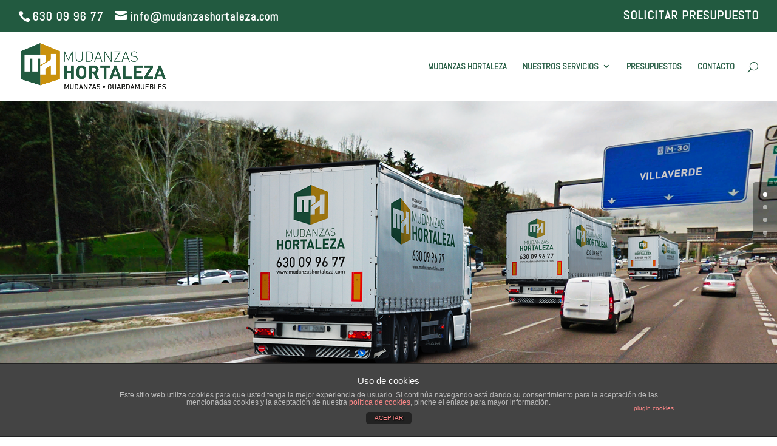

--- FILE ---
content_type: text/html; charset=UTF-8
request_url: http://www.mudanzashortaleza.com/distrito-villaverde
body_size: 11835
content:
<!DOCTYPE html>
<!--[if IE 6]>
<html id="ie6" lang="es-ES">
<![endif]-->
<!--[if IE 7]>
<html id="ie7" lang="es-ES">
<![endif]-->
<!--[if IE 8]>
<html id="ie8" lang="es-ES">
<![endif]-->
<!--[if !(IE 6) | !(IE 7) | !(IE 8)  ]><!-->
<html lang="es-ES">
<!--<![endif]-->
<head>
	<meta charset="UTF-8" />
			
	
	<link rel="pingback" href="http://www.mudanzashortaleza.com/xmlrpc.php" />

		<!--[if lt IE 9]>
	<script src="http://www.mudanzashortaleza.com/wp-content/themes/Divi/js/html5.js" type="text/javascript"></script>
	<![endif]-->

	<script type="text/javascript">
		document.documentElement.className = 'js';
	</script>

	<title>DISTRITO VILLAVERDE | MUDANZAS HORTALEZA - 630099677</title>

<!-- All in One SEO Pack 2.3.11.2 by Michael Torbert of Semper Fi Web Design[627,686] -->
<meta name="description"  content="Mudanzas en Villaverde 630 09 96 77 Mudanzas Hortaleza realiza todos nuestros servicios en el distrito de Villaverde, situado en el extremo sur del municipio." />

<link rel="canonical" href="https://www.mudanzashortaleza.com/distrito-villaverde" />
<!-- /all in one seo pack -->
<link rel='dns-prefetch' href='//www.mudanzashortaleza.com' />
<link rel='dns-prefetch' href='//fonts.googleapis.com' />
<link rel='dns-prefetch' href='//s.w.org' />
<link rel="alternate" type="application/rss+xml" title="MUDANZAS HORTALEZA - 630099677 &raquo; Feed" href="https://www.mudanzashortaleza.com/feed" />
<link rel="alternate" type="application/rss+xml" title="MUDANZAS HORTALEZA - 630099677 &raquo; RSS de los comentarios" href="https://www.mudanzashortaleza.com/comments/feed" />
		<script type="text/javascript">
			window._wpemojiSettings = {"baseUrl":"https:\/\/s.w.org\/images\/core\/emoji\/2.2.1\/72x72\/","ext":".png","svgUrl":"https:\/\/s.w.org\/images\/core\/emoji\/2.2.1\/svg\/","svgExt":".svg","source":{"concatemoji":"http:\/\/www.mudanzashortaleza.com\/wp-includes\/js\/wp-emoji-release.min.js?ver=4.7.31"}};
			!function(t,a,e){var r,n,i,o=a.createElement("canvas"),l=o.getContext&&o.getContext("2d");function c(t){var e=a.createElement("script");e.src=t,e.defer=e.type="text/javascript",a.getElementsByTagName("head")[0].appendChild(e)}for(i=Array("flag","emoji4"),e.supports={everything:!0,everythingExceptFlag:!0},n=0;n<i.length;n++)e.supports[i[n]]=function(t){var e,a=String.fromCharCode;if(!l||!l.fillText)return!1;switch(l.clearRect(0,0,o.width,o.height),l.textBaseline="top",l.font="600 32px Arial",t){case"flag":return(l.fillText(a(55356,56826,55356,56819),0,0),o.toDataURL().length<3e3)?!1:(l.clearRect(0,0,o.width,o.height),l.fillText(a(55356,57331,65039,8205,55356,57096),0,0),e=o.toDataURL(),l.clearRect(0,0,o.width,o.height),l.fillText(a(55356,57331,55356,57096),0,0),e!==o.toDataURL());case"emoji4":return l.fillText(a(55357,56425,55356,57341,8205,55357,56507),0,0),e=o.toDataURL(),l.clearRect(0,0,o.width,o.height),l.fillText(a(55357,56425,55356,57341,55357,56507),0,0),e!==o.toDataURL()}return!1}(i[n]),e.supports.everything=e.supports.everything&&e.supports[i[n]],"flag"!==i[n]&&(e.supports.everythingExceptFlag=e.supports.everythingExceptFlag&&e.supports[i[n]]);e.supports.everythingExceptFlag=e.supports.everythingExceptFlag&&!e.supports.flag,e.DOMReady=!1,e.readyCallback=function(){e.DOMReady=!0},e.supports.everything||(r=function(){e.readyCallback()},a.addEventListener?(a.addEventListener("DOMContentLoaded",r,!1),t.addEventListener("load",r,!1)):(t.attachEvent("onload",r),a.attachEvent("onreadystatechange",function(){"complete"===a.readyState&&e.readyCallback()})),(r=e.source||{}).concatemoji?c(r.concatemoji):r.wpemoji&&r.twemoji&&(c(r.twemoji),c(r.wpemoji)))}(window,document,window._wpemojiSettings);
		</script>
		<meta content="MUDANZAS HORTALEZA - 630099677 v.1.0" name="generator"/><style type="text/css">
img.wp-smiley,
img.emoji {
	display: inline !important;
	border: none !important;
	box-shadow: none !important;
	height: 1em !important;
	width: 1em !important;
	margin: 0 .07em !important;
	vertical-align: -0.1em !important;
	background: none !important;
	padding: 0 !important;
}
</style>
<link rel='stylesheet' id='front-estilos-css'  href='http://www.mudanzashortaleza.com/wp-content/plugins/asesor-cookies-para-la-ley-en-espana/html/front/estilos.css?ver=4.7.31' type='text/css' media='all' />
<link rel='stylesheet' id='contact-form-7-css'  href='http://www.mudanzashortaleza.com/wp-content/plugins/contact-form-7/includes/css/styles.css?ver=4.6' type='text/css' media='all' />
<link rel='stylesheet' id='divi-parent-style-css'  href='http://www.mudanzashortaleza.com/wp-content/themes/Divi/style.css?ver=4.7.31' type='text/css' media='all' />
<link rel='stylesheet' id='divi-fonts-css'  href='http://fonts.googleapis.com/css?family=Open+Sans:300italic,400italic,600italic,700italic,800italic,400,300,600,700,800&#038;subset=latin,latin-ext' type='text/css' media='all' />
<link rel='stylesheet' id='et-gf-abel-css'  href='http://fonts.googleapis.com/css?family=Abel:400&#038;subset=latin' type='text/css' media='all' />
<link rel='stylesheet' id='divi-style-css'  href='http://www.mudanzashortaleza.com/wp-content/themes/mudanzas-hortaleza-630099677/style.css?ver=3.0.29' type='text/css' media='all' />
<link rel='stylesheet' id='et_lb_modules-css'  href='http://www.mudanzashortaleza.com/wp-content/plugins/elegantbuilder/style.css?ver=2.4' type='text/css' media='all' />
<link rel='stylesheet' id='et-shortcodes-css-css'  href='http://www.mudanzashortaleza.com/wp-content/themes/Divi/epanel/shortcodes/css/shortcodes.css?ver=3.0.29' type='text/css' media='all' />
<link rel='stylesheet' id='et-shortcodes-responsive-css-css'  href='http://www.mudanzashortaleza.com/wp-content/themes/Divi/epanel/shortcodes/css/shortcodes_responsive.css?ver=3.0.29' type='text/css' media='all' />
<link rel='stylesheet' id='magnific-popup-css'  href='http://www.mudanzashortaleza.com/wp-content/themes/Divi/includes/builder/styles/magnific_popup.css?ver=3.0.29' type='text/css' media='all' />
<script type='text/javascript' src='http://www.mudanzashortaleza.com/wp-includes/js/jquery/jquery.js?ver=1.12.4'></script>
<script type='text/javascript' src='http://www.mudanzashortaleza.com/wp-includes/js/jquery/jquery-migrate.min.js?ver=1.4.1'></script>
<script type='text/javascript'>
/* <![CDATA[ */
var cdp_cookies_info = {"url_plugin":"http:\/\/www.mudanzashortaleza.com\/wp-content\/plugins\/asesor-cookies-para-la-ley-en-espana\/plugin.php","url_admin_ajax":"https:\/\/www.mudanzashortaleza.com\/wp-admin\/admin-ajax.php","comportamiento":"aceptar","posicion":"inferior","layout":"ventana"};
/* ]]> */
</script>
<script type='text/javascript' src='http://www.mudanzashortaleza.com/wp-content/plugins/asesor-cookies-para-la-ley-en-espana/html/front/principal.js?ver=4.7.31'></script>
<link rel='https://api.w.org/' href='https://www.mudanzashortaleza.com/wp-json/' />
<link rel="EditURI" type="application/rsd+xml" title="RSD" href="https://www.mudanzashortaleza.com/xmlrpc.php?rsd" />
<link rel="wlwmanifest" type="application/wlwmanifest+xml" href="http://www.mudanzashortaleza.com/wp-includes/wlwmanifest.xml" /> 
<meta name="generator" content="WordPress 4.7.31" />
<link rel='shortlink' href='https://www.mudanzashortaleza.com/?p=811' />
<link rel="alternate" type="application/json+oembed" href="https://www.mudanzashortaleza.com/wp-json/oembed/1.0/embed?url=https%3A%2F%2Fwww.mudanzashortaleza.com%2Fdistrito-villaverde" />
<link rel="alternate" type="text/xml+oembed" href="https://www.mudanzashortaleza.com/wp-json/oembed/1.0/embed?url=https%3A%2F%2Fwww.mudanzashortaleza.com%2Fdistrito-villaverde&#038;format=xml" />
<meta name="viewport" content="width=device-width, initial-scale=1.0, maximum-scale=1.0, user-scalable=0" />		<style id="theme-customizer-css">
					@media only screen and ( min-width: 767px ) {
				body, .et_pb_column_1_2 .et_quote_content blockquote cite, .et_pb_column_1_2 .et_link_content a.et_link_main_url, .et_pb_column_1_3 .et_quote_content blockquote cite, .et_pb_column_3_8 .et_quote_content blockquote cite, .et_pb_column_1_4 .et_quote_content blockquote cite, .et_pb_blog_grid .et_quote_content blockquote cite, .et_pb_column_1_3 .et_link_content a.et_link_main_url, .et_pb_column_3_8 .et_link_content a.et_link_main_url, .et_pb_column_1_4 .et_link_content a.et_link_main_url, .et_pb_blog_grid .et_link_content a.et_link_main_url, body .et_pb_bg_layout_light .et_pb_post p,  body .et_pb_bg_layout_dark .et_pb_post p { font-size: 19px; }
				.et_pb_slide_content, .et_pb_best_value { font-size: 21px; }
			}
											body { line-height: 1.8em; }
							.woocommerce #respond input#submit, .woocommerce-page #respond input#submit, .woocommerce #content input.button, .woocommerce-page #content input.button, .woocommerce-message, .woocommerce-error, .woocommerce-info { background: #225a40 !important; }
			#et_search_icon:hover, .mobile_menu_bar:before, .mobile_menu_bar:after, .et_toggle_slide_menu:after, .et-social-icon a:hover, .et_pb_sum, .et_pb_pricing li a, .et_pb_pricing_table_button, .et_overlay:before, .entry-summary p.price ins, .woocommerce div.product span.price, .woocommerce-page div.product span.price, .woocommerce #content div.product span.price, .woocommerce-page #content div.product span.price, .woocommerce div.product p.price, .woocommerce-page div.product p.price, .woocommerce #content div.product p.price, .woocommerce-page #content div.product p.price, .et_pb_member_social_links a:hover, .woocommerce .star-rating span:before, .woocommerce-page .star-rating span:before, .et_pb_widget li a:hover, .et_pb_filterable_portfolio .et_pb_portfolio_filters li a.active, .et_pb_filterable_portfolio .et_pb_portofolio_pagination ul li a.active, .et_pb_gallery .et_pb_gallery_pagination ul li a.active, .wp-pagenavi span.current, .wp-pagenavi a:hover, .nav-single a, .posted_in a { color: #225a40; }
			.et_pb_contact_submit, .et_password_protected_form .et_submit_button, .et_pb_bg_layout_light .et_pb_newsletter_button, .comment-reply-link, .form-submit .et_pb_button, .et_pb_bg_layout_light .et_pb_promo_button, .et_pb_bg_layout_light .et_pb_more_button, .woocommerce a.button.alt, .woocommerce-page a.button.alt, .woocommerce button.button.alt, .woocommerce-page button.button.alt, .woocommerce input.button.alt, .woocommerce-page input.button.alt, .woocommerce #respond input#submit.alt, .woocommerce-page #respond input#submit.alt, .woocommerce #content input.button.alt, .woocommerce-page #content input.button.alt, .woocommerce a.button, .woocommerce-page a.button, .woocommerce button.button, .woocommerce-page button.button, .woocommerce input.button, .woocommerce-page input.button { color: #225a40; }
			.footer-widget h4 { color: #225a40; }
			.et-search-form, .nav li ul, .et_mobile_menu, .footer-widget li:before, .et_pb_pricing li:before, blockquote { border-color: #225a40; }
			.et_pb_counter_amount, .et_pb_featured_table .et_pb_pricing_heading, .et_quote_content, .et_link_content, .et_audio_content, .et_pb_post_slider.et_pb_bg_layout_dark, .et_slide_in_menu_container { background-color: #225a40; }
									a { color: #225a40; }
							#main-header, #main-header .nav li ul, .et-search-form, #main-header .et_mobile_menu { background-color: rgba(255,255,255,0.9); }
											#top-header, #et-secondary-nav li ul { background-color: #225a40; }
													.et_header_style_centered .mobile_nav .select_page, .et_header_style_split .mobile_nav .select_page, .et_nav_text_color_light #top-menu > li > a, .et_nav_text_color_dark #top-menu > li > a, #top-menu a, .et_mobile_menu li a, .et_nav_text_color_light .et_mobile_menu li a, .et_nav_text_color_dark .et_mobile_menu li a, #et_search_icon:before, .et_search_form_container input, span.et_close_search_field:after, #et-top-navigation .et-cart-info { color: #225a40; }
			.et_search_form_container input::-moz-placeholder { color: #225a40; }
			.et_search_form_container input::-webkit-input-placeholder { color: #225a40; }
			.et_search_form_container input:-ms-input-placeholder { color: #225a40; }
									#top-header, #top-header a, #et-secondary-nav li li a, #top-header .et-social-icon a:before {
									font-size: 20px;
																	letter-spacing: 1px;
							}
				
		
					#top-menu li.current-menu-ancestor > a, #top-menu li.current-menu-item > a,
			.et_color_scheme_red #top-menu li.current-menu-ancestor > a, .et_color_scheme_red #top-menu li.current-menu-item > a,
			.et_color_scheme_pink #top-menu li.current-menu-ancestor > a, .et_color_scheme_pink #top-menu li.current-menu-item > a,
			.et_color_scheme_orange #top-menu li.current-menu-ancestor > a, .et_color_scheme_orange #top-menu li.current-menu-item > a,
			.et_color_scheme_green #top-menu li.current-menu-ancestor > a, .et_color_scheme_green #top-menu li.current-menu-item > a { color: #c9910d; }
							#main-footer { background-color: #225a40; }
											#main-footer .footer-widget h4 { color: #225a40; }
							.footer-widget li:before { border-color: #225a40; }
						#footer-widgets .footer-widget li:before { top: 13.15px; }#et-footer-nav .bottom-nav li.current-menu-item a { color: #c9910d; }#footer-info, #footer-info a { color: #c9910d; }#footer-info { font-size: 10px ; }#footer-bottom .et-social-icon a { color: #c9910d; }					#main-header { box-shadow: none; }
							.et-fixed-header#main-header { box-shadow: none !important; }
								
						h1, h2, h3, h4, h5, h6, .et_quote_content blockquote p, .et_pb_slide_description .et_pb_slide_title {
										
											line-height: 1.5em;
									}
		
																														
		@media only screen and ( min-width: 981px ) {
												.et_pb_section { padding: 0% 0; }
					.et_pb_section.et_pb_section_first { padding-top: inherit; }
					.et_pb_fullwidth_section { padding: 0; }
													.et_pb_row { padding: 0% 0; }
													h1 { font-size: 34px; }
					h2, .product .related h2, .et_pb_column_1_2 .et_quote_content blockquote p { font-size: 29px; }
					h3 { font-size: 24px; }
					h4, .et_pb_circle_counter h3, .et_pb_number_counter h3, .et_pb_column_1_3 .et_pb_post h2, .et_pb_column_1_4 .et_pb_post h2, .et_pb_blog_grid h2, .et_pb_column_1_3 .et_quote_content blockquote p, .et_pb_column_3_8 .et_quote_content blockquote p, .et_pb_column_1_4 .et_quote_content blockquote p, .et_pb_blog_grid .et_quote_content blockquote p, .et_pb_column_1_3 .et_link_content h2, .et_pb_column_3_8 .et_link_content h2, .et_pb_column_1_4 .et_link_content h2, .et_pb_blog_grid .et_link_content h2, .et_pb_column_1_3 .et_audio_content h2, .et_pb_column_3_8 .et_audio_content h2, .et_pb_column_1_4 .et_audio_content h2, .et_pb_blog_grid .et_audio_content h2, .et_pb_column_3_8 .et_pb_audio_module_content h2, .et_pb_column_1_3 .et_pb_audio_module_content h2, .et_pb_gallery_grid .et_pb_gallery_item h3, .et_pb_portfolio_grid .et_pb_portfolio_item h2, .et_pb_filterable_portfolio_grid .et_pb_portfolio_item h2 { font-size: 20px; }
					h5 { font-size: 18px; }
					h6 { font-size: 15px; }
					.et_pb_slide_description .et_pb_slide_title { font-size: 52px; }
					.woocommerce ul.products li.product h3, .woocommerce-page ul.products li.product h3, .et_pb_gallery_grid .et_pb_gallery_item h3, .et_pb_portfolio_grid .et_pb_portfolio_item h2, .et_pb_filterable_portfolio_grid .et_pb_portfolio_item h2, .et_pb_column_1_4 .et_pb_audio_module_content h2 { font-size: 18px; }
																	.et_header_style_left #et-top-navigation, .et_header_style_split #et-top-navigation  { padding: 50px 0 0 0; }
				.et_header_style_left #et-top-navigation nav > ul > li > a, .et_header_style_split #et-top-navigation nav > ul > li > a { padding-bottom: 50px; }
				.et_header_style_split .centered-inline-logo-wrap { width: 100px; margin: -100px 0; }
				.et_header_style_split .centered-inline-logo-wrap #logo { max-height: 100px; }
				.et_pb_svg_logo.et_header_style_split .centered-inline-logo-wrap #logo { height: 100px; }
				.et_header_style_centered #top-menu > li > a { padding-bottom: 18px; }
				.et_header_style_slide #et-top-navigation, .et_header_style_fullscreen #et-top-navigation { padding: 41px 0 41px 0 !important; }
									.et_header_style_centered #main-header .logo_container { height: 100px; }
														#logo { max-height: 66%; }
				.et_pb_svg_logo #logo { height: 66%; }
																			.et_header_style_centered.et_hide_primary_logo #main-header:not(.et-fixed-header) .logo_container, .et_header_style_centered.et_hide_fixed_logo #main-header.et-fixed-header .logo_container { height: 18px; }
										.et_header_style_left .et-fixed-header #et-top-navigation, .et_header_style_split .et-fixed-header #et-top-navigation { padding: 50px 0 0 0; }
				.et_header_style_left .et-fixed-header #et-top-navigation nav > ul > li > a, .et_header_style_split .et-fixed-header #et-top-navigation nav > ul > li > a  { padding-bottom: 50px; }
				.et_header_style_centered header#main-header.et-fixed-header .logo_container { height: 100px; }
				.et_header_style_split .et-fixed-header .centered-inline-logo-wrap { width: 100px; margin: -100px 0;  }
				.et_header_style_split .et-fixed-header .centered-inline-logo-wrap #logo { max-height: 100px; }
				.et_pb_svg_logo.et_header_style_split .et-fixed-header .centered-inline-logo-wrap #logo { height: 100px; }
				.et_header_style_slide .et-fixed-header #et-top-navigation, .et_header_style_fullscreen .et-fixed-header #et-top-navigation { padding: 41px 0 41px 0 !important; }
													.et-fixed-header#top-header, .et-fixed-header#top-header #et-secondary-nav li ul { background-color: #225a40; }
																.et-fixed-header #top-menu a, .et-fixed-header #et_search_icon:before, .et-fixed-header #et_top_search .et-search-form input, .et-fixed-header .et_search_form_container input, .et-fixed-header .et_close_search_field:after, .et-fixed-header #et-top-navigation .et-cart-info { color: #225a40 !important; }
				.et-fixed-header .et_search_form_container input::-moz-placeholder { color: #225a40 !important; }
				.et-fixed-header .et_search_form_container input::-webkit-input-placeholder { color: #225a40 !important; }
				.et-fixed-header .et_search_form_container input:-ms-input-placeholder { color: #225a40 !important; }
										.et-fixed-header #top-menu li.current-menu-ancestor > a,
				.et-fixed-header #top-menu li.current-menu-item > a { color: #c9910d !important; }
						
					}
					@media only screen and ( min-width: 1350px) {
				.et_pb_row { padding: 0px 0; }
				.et_pb_section { padding: 0px 0; }
				.single.et_pb_pagebuilder_layout.et_full_width_page .et_post_meta_wrapper { padding-top: 0px; }
				.et_pb_section.et_pb_section_first { padding-top: inherit; }
				.et_pb_fullwidth_section { padding: 0; }
			}
		
		@media only screen and ( max-width: 980px ) {
																				}
		@media only screen and ( max-width: 767px ) {
														}
	</style>

	
					<style class="et_heading_font">
				h1, h2, h3, h4, h5, h6 {
					font-family: 'Abel', Helvetica, Arial, Lucida, sans-serif;				}
				</style>
							<style class="et_body_font">
				body, input, textarea, select {
					font-family: 'Abel', Helvetica, Arial, Lucida, sans-serif;				}
				</style>
							<style class="et_all_buttons_font">
				.et_pb_button {
					font-family: 'Abel', Helvetica, Arial, Lucida, sans-serif;				}
				</style>
							<style class="et_primary_nav_font">
				#main-header,
				#et-top-navigation {
					font-family: 'Abel', Helvetica, Arial, Lucida, sans-serif;				}
				</style>
							<style class="et_secondary_nav_font">
				#top-header .container{
					font-family: 'Abel', Helvetica, Arial, Lucida, sans-serif;				}
				</style>
			
	
	<style id="module-customizer-css">
			</style>

	<link rel="shortcut icon" href="https://www.mudanzashortaleza.com/wp-content/uploads/2016/06/Fabicon-512x512_MH.jpg" />		<style type="text/css">.recentcomments a{display:inline !important;padding:0 !important;margin:0 !important;}</style>
		<link rel="icon" href="https://www.mudanzashortaleza.com/wp-content/uploads/2016/06/cropped-Fabicon-512x512_MH-32x32.jpg" sizes="32x32" />
<link rel="icon" href="https://www.mudanzashortaleza.com/wp-content/uploads/2016/06/cropped-Fabicon-512x512_MH-192x192.jpg" sizes="192x192" />
<link rel="apple-touch-icon-precomposed" href="https://www.mudanzashortaleza.com/wp-content/uploads/2016/06/cropped-Fabicon-512x512_MH-180x180.jpg" />
<meta name="msapplication-TileImage" content="https://www.mudanzashortaleza.com/wp-content/uploads/2016/06/cropped-Fabicon-512x512_MH-270x270.jpg" />
</head>
<body class="page-template-default page page-id-811 et_pb_button_helper_class et_transparent_nav et_fullwidth_nav et_fullwidth_secondary_nav et_fixed_nav et_show_nav et_cover_background et_secondary_nav_enabled et_secondary_nav_two_panels et_pb_side_nav_page et_pb_gutter osx et_pb_gutters3 et_primary_nav_dropdown_animation_fade et_secondary_nav_dropdown_animation_fade et_pb_footer_columns4 et_header_style_left et_pb_pagebuilder_layout et_right_sidebar et_divi_theme chrome">
	<div id="page-container">

			<div id="top-header">
			<div class="container clearfix">

			
				<div id="et-info">
									<span id="et-info-phone">630 09 96 77</span>
				
									<a href="mailto:info@mudanzashortaleza.com"><span id="et-info-email">info@mudanzashortaleza.com</span></a>
				
								</div> <!-- #et-info -->

			
				<div id="et-secondary-menu">
				<ul id="et-secondary-nav" class="menu"><li class="menu-item menu-item-type-post_type menu-item-object-page menu-item-539"><a href="https://www.mudanzashortaleza.com/presupuestos-mudanzas">SOLICITAR PRESUPUESTO</a></li>
</ul>				</div> <!-- #et-secondary-menu -->

			</div> <!-- .container -->
		</div> <!-- #top-header -->
	
	
		<header id="main-header" data-height-onload="100">
			<div class="container clearfix et_menu_container">
							<div class="logo_container">
					<span class="logo_helper"></span>
					<a href="https://www.mudanzashortaleza.com/">
						<img src="https://www.mudanzashortaleza.com/wp-content/uploads/2016/06/MUDANZAS-HORTALEZA-logo-cabecera04.png" alt="MUDANZAS HORTALEZA - 630099677" id="logo" data-height-percentage="66" />
					</a>
				</div>
				<div id="et-top-navigation" data-height="100" data-fixed-height="100">
											<nav id="top-menu-nav">
						<ul id="top-menu" class="nav"><li id="menu-item-146" class="menu-item menu-item-type-post_type menu-item-object-page menu-item-146"><a href="https://www.mudanzashortaleza.com/mudanzas-baratas-madrid">MUDANZAS HORTALEZA</a></li>
<li id="menu-item-165" class="menu-item menu-item-type-post_type menu-item-object-page menu-item-has-children menu-item-165"><a href="https://www.mudanzashortaleza.com/servicios-de-mudanzas-en-madrid">NUESTROS SERVICIOS</a>
<ul class="sub-menu">
	<li id="menu-item-177" class="menu-item menu-item-type-post_type menu-item-object-page menu-item-177"><a href="https://www.mudanzashortaleza.com/mudanzas-hogar">HOGAR</a></li>
	<li id="menu-item-176" class="menu-item menu-item-type-post_type menu-item-object-page menu-item-176"><a href="https://www.mudanzashortaleza.com/oficinas">OFICINAS</a></li>
	<li id="menu-item-179" class="menu-item menu-item-type-post_type menu-item-object-page menu-item-179"><a href="https://www.mudanzashortaleza.com/guardamuebles">GUARDAMUEBLES</a></li>
	<li id="menu-item-180" class="menu-item menu-item-type-post_type menu-item-object-page menu-item-180"><a href="https://www.mudanzashortaleza.com/grupajes-2">GRUPAJES</a></li>
	<li id="menu-item-181" class="menu-item menu-item-type-post_type menu-item-object-page menu-item-181"><a href="https://www.mudanzashortaleza.com/portes-economicos-en-madrid">PEQUEÑOS PORTES</a></li>
	<li id="menu-item-174" class="menu-item menu-item-type-post_type menu-item-object-page menu-item-174"><a href="https://www.mudanzashortaleza.com/transportes-nacionales">TRANSPORTES NACIONALES</a></li>
</ul>
</li>
<li id="menu-item-135" class="menu-item menu-item-type-post_type menu-item-object-page menu-item-135"><a href="https://www.mudanzashortaleza.com/presupuestos-mudanzas">PRESUPUESTOS</a></li>
<li id="menu-item-346" class="menu-item menu-item-type-post_type menu-item-object-page menu-item-346"><a href="https://www.mudanzashortaleza.com/contacto-mudanzas">CONTACTO</a></li>
</ul>						</nav>
					
					
					
										<div id="et_top_search">
						<span id="et_search_icon"></span>
					</div>
					
					<div id="et_mobile_nav_menu">
				<div class="mobile_nav closed">
					<span class="select_page">Seleccionar página</span>
					<span class="mobile_menu_bar mobile_menu_bar_toggle"></span>
				</div>
			</div>				</div> <!-- #et-top-navigation -->
			</div> <!-- .container -->
			<div class="et_search_outer">
				<div class="container et_search_form_container">
					<form role="search" method="get" class="et-search-form" action="https://www.mudanzashortaleza.com/">
					<input type="search" class="et-search-field" placeholder="Búsqueda &hellip;" value="" name="s" title="Buscar:" />					</form>
					<span class="et_close_search_field"></span>
				</div>
			</div>
		</header> <!-- #main-header -->

		<div id="et-main-area">
<div id="main-content">


			
				<article id="post-811" class="post-811 page type-page status-publish hentry">

				
					<div class="entry-content">
					<div class="et_pb_section  et_pb_section_0 et_pb_with_background et_section_regular">
				
				
					
					<div class=" et_pb_row et_pb_row_0 et_pb_gutters1 et_pb_row_fullwidth">
				
				<div class="et_pb_column et_pb_column_4_4  et_pb_column_0">
				
				<div class="et_pb_module et-waypoint et_pb_image et_pb_animation_off et_pb_image_0 et_always_center_on_mobile">
				<img src="http://mudanzashortaleza.com/wp-content/uploads/2016/09/mudanzas-villaverde.png" alt="" />
			
			</div>
			</div> <!-- .et_pb_column -->
					
			</div> <!-- .et_pb_row -->
				
			</div> <!-- .et_pb_section --><div class="et_pb_section  et_pb_section_1 et_pb_with_background et_section_regular">
				
				
					
					<div class=" et_pb_row et_pb_row_1">
				
				<div class="et_pb_column et_pb_column_4_4  et_pb_column_1">
				
				<div class="et_pb_text et_pb_module et_pb_bg_layout_light et_pb_text_align_center  et_pb_text_0">
				
<h1>Mudanzas en Villaverde<br />
<span style="color: #c9910d;">630 09 96 77</span></h1>
<p><strong>Mudanzas Hortaleza</strong> realiza todos nuestros servicios en el distrito de<strong> Villaverde,</strong> situado en el extremo sur del municipio. Anteriormente, fue un municipio independiente, el último en ser absorbido por Madrid, el 31 de julio de 1954. El distrito de Villaverde está dividido en cinco barrios: <strong>San Andrés, San Cristóbal, Butarque, Los Rosales y Los Ángeles.</strong> El barrio de Butarque está separado del resto del distrito por las líneas del ferrocarril.1</p>

			</div> <!-- .et_pb_text -->
			</div> <!-- .et_pb_column -->
					
			</div> <!-- .et_pb_row --><div class=" et_pb_row et_pb_row_2">
				
				<div class="et_pb_column et_pb_column_1_3  et_pb_column_2">
				
				<div class="et_pb_module et-waypoint et_pb_image et_pb_animation_off et_pb_image_1 et_always_center_on_mobile">
				<img src="http://mudanzashortaleza.com/wp-content/uploads/2016/09/MUDANZAS-HORTALEZA_distrito_villaverde-03.png" alt="" />
			
			</div>
			</div> <!-- .et_pb_column --><div class="et_pb_column et_pb_column_1_3  et_pb_column_3">
				
				<div class="et_pb_module et-waypoint et_pb_image et_pb_animation_off et_pb_image_2 et_always_center_on_mobile">
				<img src="http://mudanzashortaleza.com/wp-content/uploads/2016/09/MUDANZAS-HORTALEZA_distrito_villaverde-01.png" alt="" />
			
			</div>
			</div> <!-- .et_pb_column --><div class="et_pb_column et_pb_column_1_3  et_pb_column_4">
				
				<div class="et_pb_module et-waypoint et_pb_image et_pb_animation_off et_pb_image_3 et_always_center_on_mobile">
				<img src="http://mudanzashortaleza.com/wp-content/uploads/2016/09/MUDANZAS-HORTALEZA_distrito_villaverde-02.png" alt="" />
			
			</div>
			</div> <!-- .et_pb_column -->
					
			</div> <!-- .et_pb_row --><div class=" et_pb_row et_pb_row_3">
				
				<div class="et_pb_column et_pb_column_4_4  et_pb_column_5">
				
				<div class="et_pb_text et_pb_module et_pb_bg_layout_light et_pb_text_align_center  et_pb_text_1">
				
<h1>Contacto mudanzas Hortaleza</h1>

			</div> <!-- .et_pb_text -->
			</div> <!-- .et_pb_column -->
					
			</div> <!-- .et_pb_row --><div class=" et_pb_row et_pb_row_4">
				
				<div class="et_pb_column et_pb_column_1_4  et_pb_column_6">
				
				<div class="et_pb_blurb et_pb_module et_pb_bg_layout_light et_pb_text_align_center  et_pb_blurb_0 et_pb_blurb_position_top">
				<div class="et_pb_blurb_content">
					<div class="et_pb_main_blurb_image"><img src="http://mudanzashortaleza.com/wp-content/uploads/2016/06/MUDANZAS-HORTALEZA_contacto_04.png" alt="" class="et-waypoint et_pb_animation_off" /></div>
					<div class="et_pb_blurb_container">
						<h4>Argentina, 4 • 28027 Madrid </h4>
						 
					</div>
				</div> <!-- .et_pb_blurb_content -->
			</div> <!-- .et_pb_blurb -->
			</div> <!-- .et_pb_column --><div class="et_pb_column et_pb_column_1_4  et_pb_column_7">
				
				<div class="et_pb_blurb et_pb_module et_pb_bg_layout_light et_pb_text_align_center  et_pb_blurb_1 et_pb_blurb_position_top">
				<div class="et_pb_blurb_content">
					<div class="et_pb_main_blurb_image"><img src="http://mudanzashortaleza.com/wp-content/uploads/2016/06/MUDANZAS-HORTALEZA_contacto_02.png" alt="" class="et-waypoint et_pb_animation_off" /></div>
					<div class="et_pb_blurb_container">
						<h4>630 09 96 77</h4>
						 
					</div>
				</div> <!-- .et_pb_blurb_content -->
			</div> <!-- .et_pb_blurb -->
			</div> <!-- .et_pb_column --><div class="et_pb_column et_pb_column_1_4  et_pb_column_8">
				
				<div class="et_pb_blurb et_pb_module et_pb_bg_layout_light et_pb_text_align_center  et_pb_blurb_2 et_pb_blurb_position_top">
				<div class="et_pb_blurb_content">
					<div class="et_pb_main_blurb_image"><img src="http://mudanzashortaleza.com/wp-content/uploads/2016/06/MUDANZAS-HORTALEZA_contacto_03.png" alt="" class="et-waypoint et_pb_animation_off" /></div>
					<div class="et_pb_blurb_container">
						<h4>info@mudanzashortaleza.com</h4>
						 
					</div>
				</div> <!-- .et_pb_blurb_content -->
			</div> <!-- .et_pb_blurb -->
			</div> <!-- .et_pb_column --><div class="et_pb_column et_pb_column_1_4  et_pb_column_9">
				
				<div class="et_pb_blurb et_pb_module et_pb_bg_layout_light et_pb_text_align_center  et_pb_blurb_3 et_pb_blurb_position_top">
				<div class="et_pb_blurb_content">
					<div class="et_pb_main_blurb_image"><a href="http://mudanzashortaleza.com/presupuestos"><img src="http://mudanzashortaleza.com/wp-content/uploads/2016/06/MUDANZAS-HORTALEZA_contacto_05.png" alt="" class="et-waypoint et_pb_animation_off" /></a></div>
					<div class="et_pb_blurb_container">
						<h4><a href="http://mudanzashortaleza.com/presupuestos">Presupuesto</a></h4>
						 
					</div>
				</div> <!-- .et_pb_blurb_content -->
			</div> <!-- .et_pb_blurb -->
			</div> <!-- .et_pb_column -->
					
			</div> <!-- .et_pb_row -->
				
			</div> <!-- .et_pb_section --><div class="et_pb_section et_pb_section_parallax  et_pb_section_2 et_pb_with_background et_section_regular et_section_transparent">
				<div class="et_parallax_bg et_pb_parallax_css" style="background-image: url(http://s631155614.mialojamiento.es/wp-content/uploads/2016/06/MUDANZAS-HORTALEZA_home_022.jpg);"></div>
				
					
					<div class=" et_pb_row et_pb_row_5">
				
				<div class="et_pb_column et_pb_column_1_4  et_pb_column_10">
				
				<div class="et_pb_text et_pb_module et_pb_bg_layout_dark et_pb_text_align_center  et_pb_text_2">
				
<p><a href="http://mudanzashortaleza.com/mudanzas-fuencarral-el-pardo"><span style="color: #000000;">Fuencarral &#8211; El Pardo</span></a></p>

			</div> <!-- .et_pb_text --><div class="et_pb_text et_pb_module et_pb_bg_layout_dark et_pb_text_align_center  et_pb_text_3">
				
<p><a href="http://mudanzashortaleza.com/mudanzas-chamartin"><span style="color: #000000;">Chamartín</span></a></p>

			</div> <!-- .et_pb_text --><div class="et_pb_text et_pb_module et_pb_bg_layout_dark et_pb_text_align_center  et_pb_text_4">
				
<p><span style="color: #000000;"><a style="color: #000000;" href="http://mudanzashortaleza.com/distrito-san-blas-canillejas">San Blas &#8211; Canillejas</a></span></p>

			</div> <!-- .et_pb_text --><div class="et_pb_text et_pb_module et_pb_bg_layout_dark et_pb_text_align_center  et_pb_text_5">
				
<p><span style="color: #000000;"><a style="color: #000000;" href="http://mudanzashortaleza.com/distrito-arganzuela">Arganzuela</a></span></p>

			</div> <!-- .et_pb_text --><div class="et_pb_text et_pb_module et_pb_bg_layout_dark et_pb_text_align_center  et_pb_text_6">
				
<p><span style="color: #000000;"><a style="color: #000000;" href="http://mudanzashortaleza.com/distrito-latina">Latina</a></span></p>

			</div> <!-- .et_pb_text --><div class="et_pb_text et_pb_module et_pb_bg_layout_dark et_pb_text_align_center  et_pb_text_7">
				
<p><span style="color: #000000;"><a style="color: #000000;" href="http://mudanzashortaleza.com/distrito-villa-de-vallecas">Villa de Vallecas</a></span></p>

			</div> <!-- .et_pb_text -->
			</div> <!-- .et_pb_column --><div class="et_pb_column et_pb_column_1_4  et_pb_column_11">
				
				<div class="et_pb_text et_pb_module et_pb_bg_layout_dark et_pb_text_align_center  et_pb_text_8">
				
<p><a href="http://mudanzashortaleza.com/distrito-moncloa-aravaca"><span style="color: #000000;">Moncloa &#8211; Aravaca</span></a></p>

			</div> <!-- .et_pb_text --><div class="et_pb_text et_pb_module et_pb_bg_layout_dark et_pb_text_align_center  et_pb_text_9">
				
<p><a href="http://mudanzashortaleza.com/mudanzas-ciudad-lineal"><span style="color: #000000;">Ciudal Lineal</span></a></p>

			</div> <!-- .et_pb_text --><div class="et_pb_text et_pb_module et_pb_bg_layout_dark et_pb_text_align_center  et_pb_text_10">
				
<p><span style="color: #000000;"><a style="color: #000000;" href="http://mudanzashortaleza.com/distrito-barajas">Barajas</a></span></p>

			</div> <!-- .et_pb_text --><div class="et_pb_text et_pb_module et_pb_bg_layout_dark et_pb_text_align_center  et_pb_text_11">
				
<p><span style="color: #000000;"><a style="color: #000000;" href="http://mudanzashortaleza.com/distrito-moratalaz">Moratalaz</a></span></p>

			</div> <!-- .et_pb_text --><div class="et_pb_text et_pb_module et_pb_bg_layout_dark et_pb_text_align_center  et_pb_text_12">
				
<p><span style="color: #000000;"><a style="color: #000000;" href="http://mudanzashortaleza.com/distrito-carabanchel">Carabanchel</a></span></p>

			</div> <!-- .et_pb_text -->
			</div> <!-- .et_pb_column --><div class="et_pb_column et_pb_column_1_4  et_pb_column_12">
				
				<div class="et_pb_text et_pb_module et_pb_bg_layout_dark et_pb_text_align_center  et_pb_text_13">
				
<p><a href="http://mudanzashortaleza.com/distrito-tetuan"><span style="color: #000000;">Tetuán</span></a></p>

			</div> <!-- .et_pb_text --><div class="et_pb_text et_pb_module et_pb_bg_layout_dark et_pb_text_align_center  et_pb_text_14">
				
<p><span style="color: #000000;"><a style="color: #000000;" href="http://mudanzashortaleza.com/distrito-chamberi">Chamberí</a></span></p>

			</div> <!-- .et_pb_text --><div class="et_pb_text et_pb_module et_pb_bg_layout_dark et_pb_text_align_center  et_pb_text_15">
				
<p><span style="color: #000000;"><a style="color: #000000;" href="http://mudanzashortaleza.com/distrito-centro">Centro</a></span></p>

			</div> <!-- .et_pb_text --><div class="et_pb_text et_pb_module et_pb_bg_layout_dark et_pb_text_align_center  et_pb_text_16">
				
<p><span style="color: #000000;"><a style="color: #000000;" href="http://mudanzashortaleza.com/distrito-villaverde">Villaverde</a></span></p>

			</div> <!-- .et_pb_text --><div class="et_pb_text et_pb_module et_pb_bg_layout_dark et_pb_text_align_center  et_pb_text_17">
				
<p><span style="color: #000000;"><a style="color: #000000;" href="http://mudanzashortaleza.com/distrito-vicalvaro">Vicálvaro</a></span></p>

			</div> <!-- .et_pb_text -->
			</div> <!-- .et_pb_column --><div class="et_pb_column et_pb_column_1_4  et_pb_column_13">
				
				<div class="et_pb_text et_pb_module et_pb_bg_layout_dark et_pb_text_align_center  et_pb_text_18">
				
<p><a href="http://mudanzashortaleza.com/distrito-hortaleza-2"><span style="color: #000000;">Hortaleza</span></a></p>

			</div> <!-- .et_pb_text --><div class="et_pb_text et_pb_module et_pb_bg_layout_dark et_pb_text_align_center  et_pb_text_19">
				
<p><span style="color: #000000;"><a style="color: #000000;" href="http://mudanzashortaleza.com/distrito-barrio-de-salamanca">Barrio de Salamanca</a></span></p>

			</div> <!-- .et_pb_text --><div class="et_pb_text et_pb_module et_pb_bg_layout_dark et_pb_text_align_center  et_pb_text_20">
				
<p><span style="color: #000000;"><a style="color: #000000;" href="http://mudanzashortaleza.com/distrito-retiro">Retiro</a></span></p>

			</div> <!-- .et_pb_text --><div class="et_pb_text et_pb_module et_pb_bg_layout_dark et_pb_text_align_center  et_pb_text_21">
				
<p><span style="color: #000000;"><a style="color: #000000;" href="http://mudanzashortaleza.com/distrito-usera">Usera</a></span></p>

			</div> <!-- .et_pb_text --><div class="et_pb_text et_pb_module et_pb_bg_layout_dark et_pb_text_align_center  et_pb_text_22">
				
<p><span style="color: #000000;"><a style="color: #000000;" href="http://mudanzashortaleza.com/distrito-puente-de-vallecas">Puente de Vallecas</a></span></p>

			</div> <!-- .et_pb_text -->
			</div> <!-- .et_pb_column -->
					
			</div> <!-- .et_pb_row -->
				
			</div> <!-- .et_pb_section --><div class="et_pb_section  et_pb_section_3 et_pb_with_background et_section_regular">
				
				
					
					<div class=" et_pb_row et_pb_row_6">
				
				<div class="et_pb_column et_pb_column_4_4  et_pb_column_14">
				
				<div class="et_pb_text et_pb_module et_pb_bg_layout_light et_pb_text_align_center  et_pb_text_23">
				
<h1><strong><span style="color: #225a40;">Nuestro servicio es rápido, seguro y eficaz</span></strong></h1>

			</div> <!-- .et_pb_text -->
			</div> <!-- .et_pb_column -->
					
			</div> <!-- .et_pb_row --><div class=" et_pb_row et_pb_row_7">
				
				<div class="et_pb_column et_pb_column_4_4  et_pb_column_15">
				
				<div class="et_pb_blurb et_pb_module et_pb_bg_layout_light et_pb_text_align_center  et_pb_blurb_4 et_pb_blurb_position_top">
				<div class="et_pb_blurb_content">
					<div class="et_pb_main_blurb_image"><a href="http://mudanzashortaleza.com/"><span class="et-pb-icon et-waypoint et_pb_animation_off" style="color: #225a40;">&#x4a;</span></a></div>
					<div class="et_pb_blurb_container">
						<h4><a href="http://mudanzashortaleza.com/">Home</a></h4>
						 
					</div>
				</div> <!-- .et_pb_blurb_content -->
			</div> <!-- .et_pb_blurb -->
			</div> <!-- .et_pb_column -->
					
			</div> <!-- .et_pb_row -->
				
			</div> <!-- .et_pb_section -->
					</div> <!-- .entry-content -->

				
				</article> <!-- .et_pb_post -->

			

</div> <!-- #main-content -->


	<span class="et_pb_scroll_top et-pb-icon"></span>


			<footer id="main-footer">
				

		
				<div id="et-footer-nav">
					<div class="container">
						<ul id="menu-menu-principal" class="bottom-nav"><li class="menu-item menu-item-type-post_type menu-item-object-page menu-item-146"><a href="https://www.mudanzashortaleza.com/mudanzas-baratas-madrid">MUDANZAS HORTALEZA</a></li>
<li class="menu-item menu-item-type-post_type menu-item-object-page menu-item-has-children menu-item-165"><a href="https://www.mudanzashortaleza.com/servicios-de-mudanzas-en-madrid">NUESTROS SERVICIOS</a></li>
<li class="menu-item menu-item-type-post_type menu-item-object-page menu-item-135"><a href="https://www.mudanzashortaleza.com/presupuestos-mudanzas">PRESUPUESTOS</a></li>
<li class="menu-item menu-item-type-post_type menu-item-object-page menu-item-346"><a href="https://www.mudanzashortaleza.com/contacto-mudanzas">CONTACTO</a></li>
</ul>					</div>
				</div> <!-- #et-footer-nav -->

			
				<div id="footer-bottom">
					<div class="container clearfix">
				
						<p id="footer-info">Copyright &copy; 2015 - 2026 <a href="http://s631155614.mialojamiento.es">MUDANZAS HORTALEZA - 630099677</a> | Proudly powered by <a href="http://www.wordpress.org/">WordPress</a></p>
					</div>	<!-- .container -->
				</div>
			</footer> <!-- #main-footer -->
		</div> <!-- #et-main-area -->


	</div> <!-- #page-container -->

	<!-- HTML del pié de página -->
<div class="cdp-cookies-alerta  cdp-cookies-layout-ventana cdp-cookies-pos-inferior cdp-cookies-tema-gris">
	<div class="cdp-cookies-texto">
		<h4 style="font-size:15px !important;line-height:15px !important">Uso de cookies</h4><p style="font-size:12px !important;line-height:12px !important">Este sitio web utiliza cookies para que usted tenga la mejor experiencia de usuario. Si continúa navegando está dando su consentimiento para la aceptación de las mencionadas cookies y la aceptación de nuestra <a href="http://s631155614.mialojamiento.es/politica-de-cookies" style="font-size:12px !important;line-height:12px !important">política de cookies</a>, pinche el enlace para mayor información.<a href="http://wordpress.org/plugins/asesor-cookies-para-la-ley-en-espana/" class="cdp-cookies-boton-creditos" target="_blank">plugin cookies</a></p>
		<a href="javascript:;" class="cdp-cookies-boton-cerrar">ACEPTAR</a>
	</div>
</div>
<style type="text/css" id="et-builder-advanced-style">
				
.et_pb_text_14 { font-weight: bold;font-size: 20px; background-color: rgba(201,145,13,0.84); border: 1px solid #ffffff ; padding-top: 2px !important; padding-right: 10px !important; padding-bottom: 2px !important; padding-left: 10px !important; }
.et_pb_text_14.et_pb_text { color: #000000 !important; }
.et_pb_text_13 { font-weight: bold;font-size: 20px; background-color: rgba(201,145,13,0.84); border: 1px solid #ffffff ; padding-top: 2px !important; padding-right: 10px !important; padding-bottom: 2px !important; padding-left: 10px !important; }
.et_pb_text_15.et_pb_text { color: #000000 !important; }
.et_pb_text_15 { font-weight: bold;font-size: 20px; background-color: rgba(201,145,13,0.84); border: 1px solid #ffffff ; padding-top: 2px !important; padding-right: 10px !important; padding-bottom: 2px !important; padding-left: 10px !important; }
.et_pb_text_16 { font-weight: bold;font-size: 20px; background-color: rgba(201,145,13,0.84); border: 1px solid #ffffff ; padding-top: 2px !important; padding-right: 10px !important; padding-bottom: 2px !important; padding-left: 10px !important; }
.et_pb_text_16.et_pb_text { color: #000000 !important; }
.et_pb_text_13.et_pb_text { color: #000000 !important; }
.et_pb_text_12 { font-weight: bold;font-size: 20px; background-color: rgba(201,145,13,0.84); border: 1px solid #ffffff ; padding-top: 2px !important; padding-right: 10px !important; padding-bottom: 2px !important; padding-left: 10px !important; }
.et_pb_text_10.et_pb_text { color: #000000 !important; }
.et_pb_text_9 { font-weight: bold;font-size: 20px; background-color: rgba(201,145,13,0.84); border: 1px solid #ffffff ; padding-top: 2px !important; padding-right: 10px !important; padding-bottom: 2px !important; padding-left: 10px !important; }
.et_pb_text_10 { font-weight: bold;font-size: 20px; background-color: rgba(201,145,13,0.84); border: 1px solid #ffffff ; padding-top: 2px !important; padding-right: 10px !important; padding-bottom: 2px !important; padding-left: 10px !important; }
.et_pb_text_11.et_pb_text { color: #000000 !important; }
.et_pb_text_12.et_pb_text { color: #000000 !important; }
.et_pb_text_11 { font-weight: bold;font-size: 20px; background-color: rgba(201,145,13,0.84); border: 1px solid #ffffff ; padding-top: 2px !important; padding-right: 10px !important; padding-bottom: 2px !important; padding-left: 10px !important; }
.et_pb_text_17.et_pb_text { color: #000000 !important; }
.et_pb_text_17 { font-weight: bold;font-size: 20px; background-color: rgba(201,145,13,0.84); border: 1px solid #ffffff ; padding-top: 2px !important; padding-right: 10px !important; padding-bottom: 2px !important; padding-left: 10px !important; }
.et_pb_section_3.et_pb_section { background-color:#ffffff !important; padding-top: 100px; padding-bottom: 100px; }
.et_pb_text_22 { font-weight: bold;font-size: 20px; background-color: rgba(201,145,13,0.84); border: 1px solid #ffffff ; padding-top: 2px !important; padding-right: 10px !important; padding-bottom: 2px !important; padding-left: 10px !important; }
.et_pb_text_22.et_pb_text { color: #000000 !important; }
.et_pb_text_23 h1 { font-weight: bold; text-transform: uppercase;color: #225a40 !important; }
.et_pb_text_23 { font-size: 25px; }
.et_pb_blurb_4 .et-pb-icon { font-size: 50px; }
.et_pb_blurb_4.et_pb_blurb h4, .et_pb_blurb_4.et_pb_blurb h4 a { font-size: 20px; color: #225a40 !important; }
.et_pb_text_21 { font-weight: bold;font-size: 20px; background-color: rgba(201,145,13,0.84); border: 1px solid #ffffff ; padding-top: 2px !important; padding-right: 10px !important; padding-bottom: 2px !important; padding-left: 10px !important; }
.et_pb_text_21.et_pb_text { color: #000000 !important; }
.et_pb_text_18 { font-weight: bold;font-size: 20px; background-color: rgba(201,145,13,0.84); border: 1px solid #ffffff ; padding-top: 2px !important; padding-right: 10px !important; padding-bottom: 2px !important; padding-left: 10px !important; }
.et_pb_text_18.et_pb_text { color: #000000 !important; }
.et_pb_text_19.et_pb_text { color: #000000 !important; }
.et_pb_text_19 { font-weight: bold;font-size: 20px; background-color: rgba(201,145,13,0.84); border: 1px solid #ffffff ; padding-top: 2px !important; padding-right: 10px !important; padding-bottom: 2px !important; padding-left: 10px !important; }
.et_pb_text_20 { font-weight: bold;font-size: 20px; background-color: rgba(201,145,13,0.84); border: 1px solid #ffffff ; padding-top: 2px !important; padding-right: 10px !important; padding-bottom: 2px !important; padding-left: 10px !important; }
.et_pb_text_20.et_pb_text { color: #000000 !important; }
.et_pb_text_9.et_pb_text { color: #000000 !important; }
.et_pb_text_8 { font-weight: bold;font-size: 20px; background-color: rgba(201,145,13,0.84); border: 1px solid #ffffff ; padding-top: 2px !important; padding-right: 10px !important; padding-bottom: 2px !important; padding-left: 10px !important; }
.et_pb_blurb_0.et_pb_blurb h4, .et_pb_blurb_0.et_pb_blurb h4 a { font-weight: bold;font-size: 15px; }
.et_pb_text_1 h1 { font-weight: bold; text-transform: uppercase;font-size: 25px; color: #225a40 !important; }
.et_pb_image_3 { margin-top: 50px !important; max-width: 250px; text-align: center; }
.et_pb_blurb_0 .et_pb_main_blurb_image img { max-width: 100px; }
.et_pb_blurb_1.et_pb_blurb h4, .et_pb_blurb_1.et_pb_blurb h4 a { font-weight: bold;font-size: 30px; }
.et_pb_blurb_2.et_pb_blurb h4, .et_pb_blurb_2.et_pb_blurb h4 a { font-weight: bold;font-size: 15px; }
.et_pb_blurb_1 .et_pb_main_blurb_image img { max-width: 100px; }
.et_pb_image_2 { text-align: center; }
.et_pb_image_1 { margin-top: 50px !important; max-width: 250px; text-align: center; }
.et_pb_image_0 { text-align: center; }
.et_pb_image_0 img { width: 100%; }
.et_pb_section_1.et_pb_section { background-color:#f4f4f4 !important; }
.et_pb_text_0 h1 { font-weight: bold; text-transform: uppercase;color: #225a40 !important; }
.et_pb_text_0 { line-height: 1.4em; }
.et_pb_text_0 p { line-height: 1.4em; }
.et_pb_blurb_2 .et_pb_main_blurb_image img { max-width: 100px; }
.et_pb_blurb_3.et_pb_blurb h4, .et_pb_blurb_3.et_pb_blurb h4 a { font-weight: bold;font-size: 30px; }
.et_pb_text_6.et_pb_text { color: #000000 !important; }
.et_pb_text_5 { font-weight: bold;font-size: 20px; background-color: rgba(201,145,13,0.84); border: 1px solid #ffffff ; padding-top: 2px !important; padding-right: 10px !important; padding-bottom: 2px !important; padding-left: 10px !important; }
.et_pb_text_6 { font-weight: bold;font-size: 20px; background-color: rgba(201,145,13,0.84); border: 1px solid #ffffff ; padding-top: 2px !important; padding-right: 10px !important; padding-bottom: 2px !important; padding-left: 10px !important; }
.et_pb_text_7.et_pb_text { color: #000000 !important; }
.et_pb_text_8.et_pb_text { color: #000000 !important; }
.et_pb_text_7 { font-weight: bold;font-size: 20px; background-color: rgba(201,145,13,0.84); border: 1px solid #ffffff ; padding-top: 2px !important; padding-right: 10px !important; padding-bottom: 2px !important; padding-left: 10px !important; }
.et_pb_text_5.et_pb_text { color: #000000 !important; }
.et_pb_text_4 { font-weight: bold;font-size: 20px; background-color: rgba(201,145,13,0.84); border: 1px solid #ffffff ; padding-top: 2px !important; padding-right: 10px !important; padding-bottom: 2px !important; padding-left: 10px !important; }
.et_pb_text_2.et_pb_text { color: #000000 !important; }
.et_pb_blurb_3 .et_pb_main_blurb_image img { max-width: 100px; }
.et_pb_text_2 { font-weight: bold;font-size: 20px; background-color: rgba(201,145,13,0.84); border: 1px solid #ffffff ; padding-top: 2px !important; padding-right: 10px !important; padding-bottom: 2px !important; padding-left: 10px !important; }
.et_pb_text_3.et_pb_text { color: #000000 !important; }
.et_pb_text_4.et_pb_text { color: #000000 !important; }
.et_pb_text_3 { font-weight: bold;font-size: 20px; background-color: rgba(201,145,13,0.84); border: 1px solid #ffffff ; padding-top: 2px !important; padding-right: 10px !important; padding-bottom: 2px !important; padding-left: 10px !important; }
.et_pb_section_0.et_pb_section { background-color:#ffffff !important; }

@media only screen and ( min-width: 981px ) {
	.et_pb_row_7.et_pb_row { padding-top: 100px; }
	.et_pb_section_2.et_pb_section { padding-top: 50px; padding-bottom: 50px; }
	.et_pb_row_3.et_pb_row { padding-top: 50px; padding-bottom: 50px; }
	.et_pb_row_1.et_pb_row { padding-bottom: 50px; }
	.et_pb_section_1.et_pb_section { padding-top: 50px; padding-bottom: 50px; }
}
			</style><style type="text/css" id="et-builder-page-custom-style">
				 .et_pb_bg_layout_dark { color: #ffffff !important; } .page.et_pb_pagebuilder_layout #main-content { background-color: rgba(255,255,255,0); } .et_pb_section { background-color: #ffffff; }
			</style><script type='text/javascript' src='http://www.mudanzashortaleza.com/wp-content/themes/Divi/includes/builder/scripts/frontend-builder-global-functions.js?ver=3.0.29'></script>
<script type='text/javascript' src='http://www.mudanzashortaleza.com/wp-content/plugins/contact-form-7/includes/js/jquery.form.min.js?ver=3.51.0-2014.06.20'></script>
<script type='text/javascript'>
/* <![CDATA[ */
var _wpcf7 = {"recaptcha":{"messages":{"empty":"Por favor, prueba que no eres un robot."}}};
/* ]]> */
</script>
<script type='text/javascript' src='http://www.mudanzashortaleza.com/wp-content/plugins/contact-form-7/includes/js/scripts.js?ver=4.6'></script>
<script type='text/javascript' src='http://www.mudanzashortaleza.com/wp-content/themes/Divi/includes/builder/scripts/jquery.mobile.custom.min.js?ver=3.0.29'></script>
<script type='text/javascript' src='http://www.mudanzashortaleza.com/wp-content/themes/Divi/js/custom.js?ver=3.0.29'></script>
<script type='text/javascript' src='http://www.mudanzashortaleza.com/wp-content/themes/Divi/includes/builder/scripts/jquery.fitvids.js?ver=3.0.29'></script>
<script type='text/javascript' src='http://www.mudanzashortaleza.com/wp-content/themes/Divi/includes/builder/scripts/waypoints.min.js?ver=3.0.29'></script>
<script type='text/javascript' src='http://www.mudanzashortaleza.com/wp-content/themes/Divi/includes/builder/scripts/jquery.magnific-popup.js?ver=3.0.29'></script>
<script type='text/javascript'>
/* <![CDATA[ */
var et_pb_custom = {"ajaxurl":"https:\/\/www.mudanzashortaleza.com\/wp-admin\/admin-ajax.php","images_uri":"http:\/\/www.mudanzashortaleza.com\/wp-content\/themes\/Divi\/images","builder_images_uri":"http:\/\/www.mudanzashortaleza.com\/wp-content\/themes\/Divi\/includes\/builder\/images","et_frontend_nonce":"9df23f5487","subscription_failed":"Por favor, revise los campos a continuaci\u00f3n para asegurarse de que la informaci\u00f3n introducida es correcta.","et_ab_log_nonce":"e9eabe88dd","fill_message":"Por favor, rellene los siguientes campos:","contact_error_message":"Por favor, arregle los siguientes errores:","invalid":"De correo electr\u00f3nico no v\u00e1lida","captcha":"Captcha","prev":"Anterior","previous":"Anterior","next":"Siguiente","wrong_captcha":"Ha introducido un n\u00famero equivocado de captcha.","is_builder_plugin_used":"","ignore_waypoints":"no","is_divi_theme_used":"1","widget_search_selector":".widget_search","is_ab_testing_active":"","page_id":"811","unique_test_id":"","ab_bounce_rate":"5","is_cache_plugin_active":"no","is_shortcode_tracking":""};
/* ]]> */
</script>
<script type='text/javascript' src='http://www.mudanzashortaleza.com/wp-content/themes/Divi/includes/builder/scripts/frontend-builder-scripts.js?ver=3.0.29'></script>
<script type='text/javascript' src='http://www.mudanzashortaleza.com/wp-includes/js/wp-embed.min.js?ver=4.7.31'></script>
<!-- Child theme custom CSS created by Divi Children - http://divi4u.com/divi-children-plugin/ -->
<style type="text/css" media="screen">
 #footer-widgets {padding-top:80px;}
 .footer-widget {margin-bottom:50px!important;}
 #main-footer { background-color:#2e2e2e!important;}
 .footer-widget .title {font-size:18px;}
 #footer-bottom { background-color:#1f1f1f;}
 #footer-bottom {padding:15px 0 5px;}
 #footer-info, #footer-info a {color:#666666;}
 #footer-info, #footer-info a {font-size:14px;}
 #footer-bottom ul.et-social-icons li a {font-size:24px;}
 #footer-bottom ul.et-social-icons li {margin-left:18px;}
 #sidebar h4.widgettitle {font-size:18px;}
 #sidebar li, #sidebar li a {font-size:14px;}
 #sidebar li a:hover {color:#c9910d!important;}
</style>
<!-- End Child theme custom CSS -->

</body>
</html>